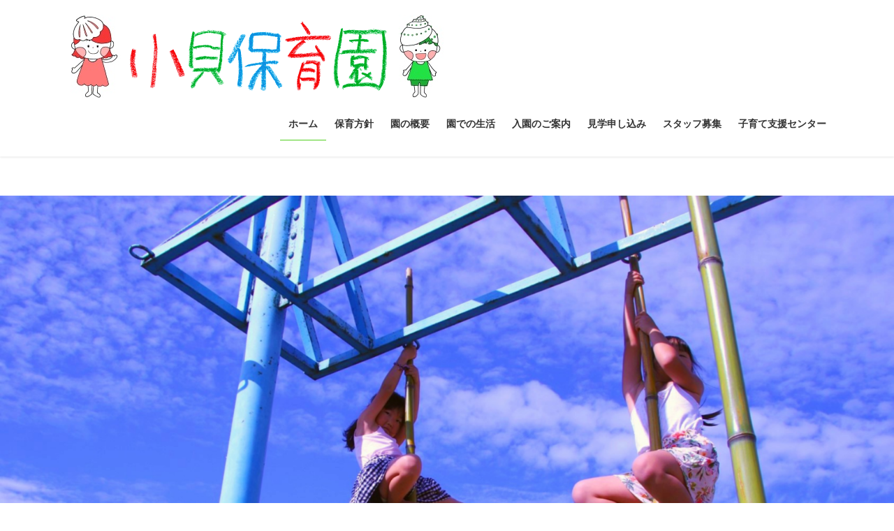

--- FILE ---
content_type: text/html; charset=UTF-8
request_url: https://kokaihoikuen.com/
body_size: 12585
content:
<!DOCTYPE html>
<html lang="ja">
<head>
	<!-- Global site tag (gtag.js) - Google Analytics -->
<link rel="stylesheet" type="text/css" href="https://kokaihoikuen.com/wp-content/plugins/smart-slider-3/Public/SmartSlider3/Application/Frontend/Assets/dist/smartslider.min.css?ver=843132f5" media="all" />
<style type="text/css">.n2-ss-spinner-simple-white-container {
    position: absolute;
    top: 50%;
    left: 50%;
    margin: -20px;
    background: #fff;
    width: 20px;
    height: 20px;
    padding: 10px;
    border-radius: 50%;
    z-index: 1000;
}

.n2-ss-spinner-simple-white {
  outline: 1px solid RGBA(0,0,0,0);
  width:100%;
  height: 100%;
}

.n2-ss-spinner-simple-white:before {
    position: absolute;
    top: 50%;
    left: 50%;
    width: 20px;
    height: 20px;
    margin-top: -11px;
    margin-left: -11px;
}

.n2-ss-spinner-simple-white:not(:required):before {
    content: '';
    border-radius: 50%;
    border-top: 2px solid #333;
    border-right: 2px solid transparent;
    animation: n2SimpleWhite .6s linear infinite;
}
@keyframes n2SimpleWhite {
    to {transform: rotate(360deg);}
}</style><script async src="https://www.googletagmanager.com/gtag/js?id=G-NG8H6PWNYJ"></script>
<script>
  window.dataLayer = window.dataLayer || [];
  function gtag(){dataLayer.push(arguments);}
  gtag('js', new Date());

  gtag('config', 'G-NG8H6PWNYJ');
</script>
<meta charset="utf-8">
<meta http-equiv="X-UA-Compatible" content="IE=edge">
<meta name="viewport" content="width=device-width, initial-scale=1">
<title>小貝保育園 | 茨城県常総市</title>

<!-- All In One SEO Pack 3.7.1[499,528] -->
<meta name="description"  content="茨城県常総市にある小貝保育園のHPです。 こかいの子どもはげんきな子！" />

<script type="application/ld+json" class="aioseop-schema">{"@context":"https://schema.org","@graph":[{"@type":"Organization","@id":"https://kokaihoikuen.com/#organization","url":"https://kokaihoikuen.com/","name":"小貝保育園","sameAs":[]},{"@type":"WebSite","@id":"https://kokaihoikuen.com/#website","url":"https://kokaihoikuen.com/","name":"小貝保育園","publisher":{"@id":"https://kokaihoikuen.com/#organization"},"potentialAction":{"@type":"SearchAction","target":"https://kokaihoikuen.com/?s={search_term_string}","query-input":"required name=search_term_string"}},{"@type":"WebPage","@id":"https://kokaihoikuen.com#webpage","url":"https://kokaihoikuen.com","inLanguage":"ja","name":"小貝保育園","isPartOf":{"@id":"https://kokaihoikuen.com/#website"},"breadcrumb":{"@id":"https://kokaihoikuen.com#breadcrumblist"},"description":"茨城県常総市にある小貝保育園のHPです。\r\nこかいの子どもはげんきな子！","about":{"@id":"https://kokaihoikuen.com/#organization"}},{"@type":"BreadcrumbList","@id":"https://kokaihoikuen.com#breadcrumblist","itemListElement":[{"@type":"ListItem","position":1,"item":{"@type":"WebPage","@id":"https://kokaihoikuen.com/","url":"https://kokaihoikuen.com/","name":"小貝保育園 | 茨城県常総市 "}}]}]}</script>
<link rel="canonical" href="https://kokaihoikuen.com/" />
<!-- All In One SEO Pack -->
<link rel='dns-prefetch' href='//s.w.org' />
<link rel="alternate" type="application/rss+xml" title="小貝保育園 &raquo; フィード" href="https://kokaihoikuen.com/feed/" />
<link rel="alternate" type="application/rss+xml" title="小貝保育園 &raquo; コメントフィード" href="https://kokaihoikuen.com/comments/feed/" />
<meta name="description" content="自然と触れ合って育つ子供たち" />		<script type="text/javascript">
			window._wpemojiSettings = {"baseUrl":"https:\/\/s.w.org\/images\/core\/emoji\/12.0.0-1\/72x72\/","ext":".png","svgUrl":"https:\/\/s.w.org\/images\/core\/emoji\/12.0.0-1\/svg\/","svgExt":".svg","source":{"concatemoji":"https:\/\/kokaihoikuen.com\/wp-includes\/js\/wp-emoji-release.min.js?ver=5.4.18"}};
			/*! This file is auto-generated */
			!function(e,a,t){var n,r,o,i=a.createElement("canvas"),p=i.getContext&&i.getContext("2d");function s(e,t){var a=String.fromCharCode;p.clearRect(0,0,i.width,i.height),p.fillText(a.apply(this,e),0,0);e=i.toDataURL();return p.clearRect(0,0,i.width,i.height),p.fillText(a.apply(this,t),0,0),e===i.toDataURL()}function c(e){var t=a.createElement("script");t.src=e,t.defer=t.type="text/javascript",a.getElementsByTagName("head")[0].appendChild(t)}for(o=Array("flag","emoji"),t.supports={everything:!0,everythingExceptFlag:!0},r=0;r<o.length;r++)t.supports[o[r]]=function(e){if(!p||!p.fillText)return!1;switch(p.textBaseline="top",p.font="600 32px Arial",e){case"flag":return s([127987,65039,8205,9895,65039],[127987,65039,8203,9895,65039])?!1:!s([55356,56826,55356,56819],[55356,56826,8203,55356,56819])&&!s([55356,57332,56128,56423,56128,56418,56128,56421,56128,56430,56128,56423,56128,56447],[55356,57332,8203,56128,56423,8203,56128,56418,8203,56128,56421,8203,56128,56430,8203,56128,56423,8203,56128,56447]);case"emoji":return!s([55357,56424,55356,57342,8205,55358,56605,8205,55357,56424,55356,57340],[55357,56424,55356,57342,8203,55358,56605,8203,55357,56424,55356,57340])}return!1}(o[r]),t.supports.everything=t.supports.everything&&t.supports[o[r]],"flag"!==o[r]&&(t.supports.everythingExceptFlag=t.supports.everythingExceptFlag&&t.supports[o[r]]);t.supports.everythingExceptFlag=t.supports.everythingExceptFlag&&!t.supports.flag,t.DOMReady=!1,t.readyCallback=function(){t.DOMReady=!0},t.supports.everything||(n=function(){t.readyCallback()},a.addEventListener?(a.addEventListener("DOMContentLoaded",n,!1),e.addEventListener("load",n,!1)):(e.attachEvent("onload",n),a.attachEvent("onreadystatechange",function(){"complete"===a.readyState&&t.readyCallback()})),(n=t.source||{}).concatemoji?c(n.concatemoji):n.wpemoji&&n.twemoji&&(c(n.twemoji),c(n.wpemoji)))}(window,document,window._wpemojiSettings);
		</script>
		<style type="text/css">
img.wp-smiley,
img.emoji {
	display: inline !important;
	border: none !important;
	box-shadow: none !important;
	height: 1em !important;
	width: 1em !important;
	margin: 0 .07em !important;
	vertical-align: -0.1em !important;
	background: none !important;
	padding: 0 !important;
}
</style>
	<link rel='stylesheet' id='vkExUnit_common_style-css'  href='https://kokaihoikuen.com/wp-content/plugins/vk-all-in-one-expansion-unit/assets/css/vkExUnit_style.css?ver=9.35.0.0' type='text/css' media='all' />
<style id='vkExUnit_common_style-inline-css' type='text/css'>
:root {--ver_page_top_button_url:url(https://kokaihoikuen.com/wp-content/plugins/vk-all-in-one-expansion-unit/assets/images/to-top-btn-icon.svg);}@font-face {font-weight: normal;font-style: normal;font-family: "vk_sns";src: url("https://kokaihoikuen.com/wp-content/plugins/vk-all-in-one-expansion-unit/inc/sns/icons/fonts/vk_sns.eot?-bq20cj");src: url("https://kokaihoikuen.com/wp-content/plugins/vk-all-in-one-expansion-unit/inc/sns/icons/fonts/vk_sns.eot?#iefix-bq20cj") format("embedded-opentype"),url("https://kokaihoikuen.com/wp-content/plugins/vk-all-in-one-expansion-unit/inc/sns/icons/fonts/vk_sns.woff?-bq20cj") format("woff"),url("https://kokaihoikuen.com/wp-content/plugins/vk-all-in-one-expansion-unit/inc/sns/icons/fonts/vk_sns.ttf?-bq20cj") format("truetype"),url("https://kokaihoikuen.com/wp-content/plugins/vk-all-in-one-expansion-unit/inc/sns/icons/fonts/vk_sns.svg?-bq20cj#vk_sns") format("svg");}
</style>
<link rel='stylesheet' id='wp-block-library-css'  href='https://kokaihoikuen.com/wp-includes/css/dist/block-library/style.min.css?ver=5.4.18' type='text/css' media='all' />
<link rel='stylesheet' id='contact-form-7-css'  href='https://kokaihoikuen.com/wp-content/plugins/contact-form-7/includes/css/styles.css?ver=5.3' type='text/css' media='all' />
<link rel='stylesheet' id='bootstrap-4-style-css'  href='https://kokaihoikuen.com/wp-content/themes/lightning/library/bootstrap-4/css/bootstrap.min.css?ver=4.5.0' type='text/css' media='all' />
<link rel='stylesheet' id='lightning-common-style-css'  href='https://kokaihoikuen.com/wp-content/themes/lightning/assets/css/common.css?ver=11.4.8' type='text/css' media='all' />
<style id='lightning-common-style-inline-css' type='text/css'>
/* vk-mobile-nav */:root {--vk-mobile-nav-menu-btn-bg-src: url("https://kokaihoikuen.com/wp-content/themes/lightning/inc/vk-mobile-nav/package//images/vk-menu-btn-black.svg");--vk-mobile-nav-menu-btn-close-bg-src: url("https://kokaihoikuen.com/wp-content/themes/lightning/inc/vk-mobile-nav/package//images/vk-menu-close-black.svg");--vk-menu-acc-icon-open-black-bg-src: url("https://kokaihoikuen.com/wp-content/themes/lightning/inc/vk-mobile-nav/package//images/vk-menu-acc-icon-open-black.svg");--vk-menu-acc-icon-close-black-bg-src: url("https://kokaihoikuen.com/wp-content/themes/lightning/inc/vk-mobile-nav/package//images/vk-menu-close-black.svg");}
</style>
<link rel='stylesheet' id='lightning-design-style-css'  href='https://kokaihoikuen.com/wp-content/themes/lightning/design-skin/origin2/css/style.css?ver=11.4.8' type='text/css' media='all' />
<style id='lightning-design-style-inline-css' type='text/css'>
/* ltg common custom */:root {--vk-menu-acc-btn-border-color:#333;--color-key:#f70445;--color-key-dark:#50ce1e;}.bbp-submit-wrapper .button.submit { background-color:#50ce1e ; }.bbp-submit-wrapper .button.submit:hover { background-color:#f70445 ; }.veu_color_txt_key { color:#50ce1e ; }.veu_color_bg_key { background-color:#50ce1e ; }.veu_color_border_key { border-color:#50ce1e ; }.btn-default { border-color:#f70445;color:#f70445;}.btn-default:focus,.btn-default:hover { border-color:#f70445;background-color: #f70445; }.btn-primary { background-color:#f70445;border-color:#50ce1e; }.btn-primary:focus,.btn-primary:hover { background-color:#50ce1e;border-color:#f70445; }.btn-outline-primary { color : #f70445 ; border-color:#f70445; }.btn-outline-primary:hover { color : #fff; background-color:#f70445;border-color:#50ce1e; }a { color:#146bb7; }
.tagcloud a:before { font-family: "Font Awesome 5 Free";content: "\f02b";font-weight: bold; }
.media .media-body .media-heading a:hover { color:#f70445; }@media (min-width: 768px){.gMenu > li:before,.gMenu > li.menu-item-has-children::after { border-bottom-color:#50ce1e }.gMenu li li { background-color:#50ce1e }.gMenu li li a:hover { background-color:#f70445; }} /* @media (min-width: 768px) */.page-header { background-color:#f70445; }h2,.mainSection-title { border-top-color:#f70445; }h3:after,.subSection-title:after { border-bottom-color:#f70445; }ul.page-numbers li span.page-numbers.current { background-color:#f70445; }.pager li > a { border-color:#f70445;color:#f70445;}.pager li > a:hover { background-color:#f70445;color:#fff;}.siteFooter { border-top-color:#f70445; }dt { border-left-color:#f70445; }:root {--g_nav_main_acc_icon_open_url:url(https://kokaihoikuen.com/wp-content/themes/lightning/inc/vk-mobile-nav/package/images/vk-menu-acc-icon-open-black.svg);--g_nav_main_acc_icon_close_url: url(https://kokaihoikuen.com/wp-content/themes/lightning/inc/vk-mobile-nav/package/images/vk-menu-close-black.svg);--g_nav_sub_acc_icon_open_url: url(https://kokaihoikuen.com/wp-content/themes/lightning/inc/vk-mobile-nav/package/images/vk-menu-acc-icon-open-white.svg);--g_nav_sub_acc_icon_close_url: url(https://kokaihoikuen.com/wp-content/themes/lightning/inc/vk-mobile-nav/package/images/vk-menu-close-white.svg);}
</style>
<link rel='stylesheet' id='vk-blocks-build-css-css'  href='https://kokaihoikuen.com/wp-content/plugins/vk-all-in-one-expansion-unit/inc/vk-blocks/package/build/block-build.css?ver=0.38.6' type='text/css' media='all' />
<link rel='stylesheet' id='lightning-theme-style-css'  href='https://kokaihoikuen.com/wp-content/themes/lightning/style.css?ver=11.4.8' type='text/css' media='all' />
<link rel='stylesheet' id='vk-font-awesome-css'  href='https://kokaihoikuen.com/wp-content/themes/lightning/inc/font-awesome/package/versions/5/css/all.min.css?ver=5.13.0' type='text/css' media='all' />
<link rel='stylesheet' id='tablepress-default-css'  href='https://kokaihoikuen.com/wp-content/plugins/tablepress/css/default.min.css?ver=1.12' type='text/css' media='all' />
<script type='text/javascript' src='https://kokaihoikuen.com/wp-includes/js/jquery/jquery.js?ver=1.12.4-wp'></script>
<script type='text/javascript' src='https://kokaihoikuen.com/wp-includes/js/jquery/jquery-migrate.min.js?ver=1.4.1'></script>
<link rel='https://api.w.org/' href='https://kokaihoikuen.com/wp-json/' />
<link rel="EditURI" type="application/rsd+xml" title="RSD" href="https://kokaihoikuen.com/xmlrpc.php?rsd" />
<link rel="wlwmanifest" type="application/wlwmanifest+xml" href="https://kokaihoikuen.com/wp-includes/wlwmanifest.xml" /> 
<meta name="generator" content="WordPress 5.4.18" />
<style id="lightning-color-custom-for-plugins" type="text/css">/* ltg theme common */.color_key_bg,.color_key_bg_hover:hover{background-color: #f70445;}.color_key_txt,.color_key_txt_hover:hover{color: #f70445;}.color_key_border,.color_key_border_hover:hover{border-color: #f70445;}.color_key_dark_bg,.color_key_dark_bg_hover:hover{background-color: #50ce1e;}.color_key_dark_txt,.color_key_dark_txt_hover:hover{color: #50ce1e;}.color_key_dark_border,.color_key_dark_border_hover:hover{border-color: #50ce1e;}</style><!-- [ VK All in One Expansion Unit OGP ] -->
<meta property="og:site_name" content="小貝保育園" />
<meta property="og:url" content="https://kokaihoikuen.com/" />
<meta property="og:title" content="小貝保育園" />
<meta property="og:description" content="自然と触れ合って育つ子供たち" />
<meta property="og:type" content="website" />
<!-- [ / VK All in One Expansion Unit OGP ] -->
<link rel="icon" href="https://kokaihoikuen.com/wp-content/uploads/2020/08/cropped-kokai150-32x32.jpg" sizes="32x32" />
<link rel="icon" href="https://kokaihoikuen.com/wp-content/uploads/2020/08/cropped-kokai150-192x192.jpg" sizes="192x192" />
<link rel="apple-touch-icon" href="https://kokaihoikuen.com/wp-content/uploads/2020/08/cropped-kokai150-180x180.jpg" />
<meta name="msapplication-TileImage" content="https://kokaihoikuen.com/wp-content/uploads/2020/08/cropped-kokai150-270x270.jpg" />
<style type="text/css">/* VK CSS Customize */.navbar-header img {max-height: 200px;}/* 給与テーブル用 */.table6{ width: 100%; border-collapse: collapse;}.table6 tr{ border-bottom: solid 2px white;}.table6 tr:last-child{ border-bottom: none;}.table6 th{ position: relative; text-align: center; width: 30%; background-color: #52c2d0; color: white; text-align: center; padding: 10px 0;}.table6 th:after{ display: block; content: ""; width: 0px; height: 0px; position: absolute; top:calc(50% - 10px); right:-10px; border-left: 10px solid #52c2d0; border-top: 10px solid transparent; border-bottom: 10px solid transparent;}.table6 td{ text-align: center; width: 70%; text-align: center; background-color: #eee; padding: 10px 0;}/* 円の概要用 */.table1{ width: 100%; border-collapse: collapse; border-spacing: 0;}.table1 th,table td{ padding: 10px 0; text-align: center;}.table1 tr:nth-child(odd){ background-color: #eee}/* シンプルなテーブル */.table2 { margin: 0 auto; padding: 0; width: 650px; table-layout: fixed; color: #000;}.table2 th { padding: 15px 0; border-right: 1px solid #bbb; text-align: center;}.table2 tr { background-color: #fff; padding: 30px; border-bottom: 1px solid #bbb;}.table2 td { padding: 1em 10px 1em 1em; border-right: 1px solid #bbb; text-align: center;}.top_image{width:100%;height:auto;}/* End VK CSS Customize */</style>
			
<script type="text/javascript">(function(){var N=this;N.N2_=N.N2_||{r:[],d:[]},N.N2R=N.N2R||function(){N.N2_.r.push(arguments)},N.N2D=N.N2D||function(){N.N2_.d.push(arguments)}}).call(window);if(!window.n2jQuery){window.n2jQuery={ready:function(cb){console.error('n2jQuery will be deprecated!');N2R(['$'],cb)}}}window.nextend={jQueryFallback:'https://kokaihoikuen.com/wp-includes/js/jquery/jquery.js',localization:{},ready:function(cb){console.error('nextend.ready will be deprecated!');N2R('documentReady',function($){cb.call(window,$)})}};</script><script type="text/javascript" src="https://kokaihoikuen.com/wp-content/plugins/smart-slider-3/Public/SmartSlider3/Application/Frontend/Assets/dist/n2.min.js?ver=843132f5"></script>
<script type="text/javascript" src="https://kokaihoikuen.com/wp-content/plugins/smart-slider-3/Public/SmartSlider3/Application/Frontend/Assets/dist/smartslider-frontend.min.js?ver=843132f5"></script>
<script type="text/javascript" src="https://kokaihoikuen.com/wp-content/plugins/smart-slider-3/Public/SmartSlider3/Slider/SliderType/Simple/Assets/dist/smartslider-simple-type-frontend.min.js?ver=843132f5"></script>
<script type="text/javascript">N2R('documentReady',function($){N2R(["documentReady","smartslider-frontend","smartslider-simple-type-frontend"],function(){new N2Classes.SmartSliderSimple('#n2-ss-2',{"admin":false,"callbacks":"","background.video.mobile":1,"alias":{"id":0,"smoothScroll":0,"slideSwitch":0,"scroll":1,"scrollSpeed":400},"align":"normal","isDelayed":0,"load":{"fade":1,"scroll":0},"playWhenVisible":1,"playWhenVisibleAt":0.5,"responsive":{"hideOn":{"desktopLandscape":false,"desktopPortrait":false,"tabletLandscape":false,"tabletPortrait":false,"mobileLandscape":false,"mobilePortrait":false},"onResizeEnabled":true,"type":"fullwidth","downscale":1,"upscale":1,"minimumHeight":0,"maximumSlideWidth":{"desktopLandscape":3000,"desktopPortrait":3000,"tabletLandscape":3000,"tabletPortrait":3000,"mobileLandscape":480,"mobilePortrait":480},"forceFull":1,"forceFullOverflowX":"body","forceFullHorizontalSelector":"body","constrainRatio":1,"sliderHeightBasedOn":"real","decreaseSliderHeight":0,"focusUser":1,"focusEdge":"auto","breakpoints":[{"device":"tabletPortrait","type":"max-screen-width","portraitWidth":1199,"landscapeWidth":1199},{"device":"mobilePortrait","type":"max-screen-width","portraitWidth":700,"landscapeWidth":900}],"enabledDevices":{"desktopLandscape":0,"desktopPortrait":1,"tabletLandscape":0,"tabletPortrait":1,"mobileLandscape":0,"mobilePortrait":1},"sizes":{"desktopPortrait":{"width":1980,"height":640,"max":3000,"min":1200},"tabletPortrait":{"width":701,"height":226,"max":1199,"min":701},"mobilePortrait":{"width":320,"height":103,"max":900,"min":320}},"normalizedDeviceModes":{"unknown":"desktopPortrait","desktopPortrait":"desktopPortrait","desktopLandscape":"desktopPortrait","tabletLandscape":"desktopPortrait","tabletPortrait":"tabletPortrait","mobileLandscape":"tabletPortrait","mobilePortrait":"mobilePortrait"},"overflowHiddenPage":0,"focus":{"offsetTop":"#wpadminbar","offsetBottom":""}},"controls":{"mousewheel":0,"touch":"horizontal","keyboard":1,"blockCarouselInteraction":1},"lazyLoad":0,"lazyLoadNeighbor":0,"blockrightclick":0,"maintainSession":0,"autoplay":{"enabled":1,"start":1,"duration":3000,"autoplayLoop":1,"allowReStart":0,"pause":{"click":1,"mouse":"0","mediaStarted":1},"resume":{"click":0,"mouse":"0","mediaEnded":1,"slidechanged":0},"interval":1,"intervalModifier":"loop","intervalSlide":"current"},"perspective":1500,"layerMode":{"playOnce":0,"playFirstLayer":1,"mode":"skippable","inAnimation":"mainInEnd"},"bgAnimationsColor":"RGBA(51,51,51,1)","bgAnimations":0,"mainanimation":{"type":"fade","duration":800,"delay":0,"ease":"easeOutQuad","parallax":0,"shiftedBackgroundAnimation":0},"carousel":1,"dynamicHeight":0,"initCallbacks":function($){N2D("SmartSliderWidgetArrowImage","SmartSliderWidget",function(e,i){function r(e,i,t,s,r,o){this.key=e,this.action=t,this.desktopRatio=s,this.tabletRatio=r,this.mobileRatio=o,N2Classes.SmartSliderWidget.prototype.constructor.call(this,i)}return((r.prototype=Object.create(N2Classes.SmartSliderWidget.prototype)).constructor=r).prototype.onStart=function(){this.deferred=e.Deferred(),this.slider.sliderElement.on("SliderDevice",this.onDevice.bind(this)).trigger("addWidget",this.deferred),this.$widget=e("#"+this.slider.elementID+"-arrow-"+this.key).on("click",function(e){e.stopPropagation(),this.slider[this.action]()}.bind(this)),this.$resize=this.$widget.find(".n2-resize"),0===this.$resize.length&&(this.$resize=this.$widget),e.when(this.$widget.n2imagesLoaded(),this.slider.stages.get("ResizeFirst").getDeferred()).always(this.onLoad.bind(this))},r.prototype.onLoad=function(){this.$widget.addClass("n2-ss-widget--calc"),this.previousWidth=this.$resize.width(),this.previousHeight=this.$resize.height(),this.$widget.removeClass("n2-ss-widget--calc"),this.$resize.find("img").css("width","100%"),this.onDevice(null,{device:this.slider.responsive.getDeviceMode()}),this.deferred.resolve()},r.prototype.onDevice=function(e,i){var t=1;switch(i.device){case"tabletPortrait":case"tabletLandscape":t=this.tabletRatio;break;case"mobilePortrait":case"mobileLandscape":t=this.mobileRatio;break;default:t=this.desktopRatio}this.$resize.width(this.previousWidth*t),this.$resize.height(this.previousHeight*t)},function(e,i,t,s){this.key="arrow",this.previous=new r("previous",e,"previousWithDirection",i,t,s),this.next=new r("next",e,"nextWithDirection",i,t,s)}});new N2Classes.SmartSliderWidgetArrowImage(this,1,1,0.5)}})})});</script></head>
<body class="home blog bootstrap4 device-pc fa_v5_css">
<a class="skip-link screen-reader-text" href="#main">コンテンツへスキップ</a>
<a class="skip-link screen-reader-text" href="#vk-mobile-nav">ナビゲーションに移動</a>
<header class="siteHeader">
		<div class="container siteHeadContainer">
		<div class="navbar-header">
						<h1 class="navbar-brand siteHeader_logo">
			<a href="https://kokaihoikuen.com/">
				<span><img src="https://kokaihoikuen.com/wp-content/uploads/2020/11/kokailogo_560x120.png" alt="小貝保育園" /></span>
			</a>
			</h1>
								</div>

		<div id="gMenu_outer" class="gMenu_outer"><nav class="menu-%e3%83%98%e3%83%83%e3%83%80%e3%83%bc-container"><ul id="menu-%e3%83%98%e3%83%83%e3%83%80%e3%83%bc" class="menu gMenu vk-menu-acc"><li id="menu-item-74" class="menu-item menu-item-type-custom menu-item-object-custom current-menu-item current_page_item menu-item-home"><a href="http://kokaihoikuen.com"><strong class="gMenu_name">ホーム</strong></a></li>
<li id="menu-item-212" class="menu-item menu-item-type-post_type menu-item-object-page"><a href="https://kokaihoikuen.com/childcare-policy/"><strong class="gMenu_name">保育方針</strong></a></li>
<li id="menu-item-213" class="menu-item menu-item-type-post_type menu-item-object-page"><a href="https://kokaihoikuen.com/about-us/"><strong class="gMenu_name">園の概要</strong></a></li>
<li id="menu-item-255" class="menu-item menu-item-type-post_type menu-item-object-page"><a href="https://kokaihoikuen.com/childcare/"><strong class="gMenu_name">園での生活</strong></a></li>
<li id="menu-item-450" class="menu-item menu-item-type-post_type menu-item-object-page"><a href="https://kokaihoikuen.com/info/"><strong class="gMenu_name">入園のご案内</strong></a></li>
<li id="menu-item-451" class="menu-item menu-item-type-post_type menu-item-object-page"><a href="https://kokaihoikuen.com/study/"><strong class="gMenu_name">見学申し込み</strong></a></li>
<li id="menu-item-520" class="menu-item menu-item-type-post_type menu-item-object-page"><a href="https://kokaihoikuen.com/staff/"><strong class="gMenu_name">スタッフ募集</strong></a></li>
<li id="menu-item-256" class="menu-item menu-item-type-post_type menu-item-object-page"><a href="https://kokaihoikuen.com/support-center/"><strong class="gMenu_name">子育て支援センター</strong></a></li>
</ul></nav></div>	</div>
	</header>


<div class="section siteContent">
<div class="container">
<div class="row">

			<div class="col mainSection mainSection-col-one mainSection-marginBottom-on">

			
							<div class="widget widget_siteorigin-panels-builder" id="siteorigin-panels-builder-3"><div id="pl-w65977fb9a09e0"  class="panel-layout" ><div id="pg-w65977fb9a09e0-0"  class="panel-grid panel-has-style" ><div class="siteorigin-panels-stretch panel-row-style panel-row-style-for-w65977fb9a09e0-0" data-stretch-type="full-stretched" ><div id="pgc-w65977fb9a09e0-0-0"  class="panel-grid-cell" ><div id="panel-w65977fb9a09e0-0-0-0" class="so-panel widget widget_media_image panel-first-child panel-last-child" data-index="0" ><div class="top_image panel-widget-style panel-widget-style-for-w65977fb9a09e0-0-0-0" ><img width="1920" height="1080" src="https://kokaihoikuen.com/wp-content/uploads/2020/11/名称未設定のデザイン.png" class="image wp-image-447  attachment-full size-full" alt="top-image" style="max-width: 100%; height: auto;" srcset="https://kokaihoikuen.com/wp-content/uploads/2020/11/名称未設定のデザイン.png 1920w, https://kokaihoikuen.com/wp-content/uploads/2020/11/名称未設定のデザイン-300x169.png 300w, https://kokaihoikuen.com/wp-content/uploads/2020/11/名称未設定のデザイン-1024x576.png 1024w, https://kokaihoikuen.com/wp-content/uploads/2020/11/名称未設定のデザイン-768x432.png 768w, https://kokaihoikuen.com/wp-content/uploads/2020/11/名称未設定のデザイン-1536x864.png 1536w, https://kokaihoikuen.com/wp-content/uploads/2020/11/名称未設定のデザイン-320x180.png 320w" sizes="(max-width: 1920px) 100vw, 1920px" /></div></div></div></div></div><div id="pg-w65977fb9a09e0-1"  class="panel-grid panel-no-style" ><div id="pgc-w65977fb9a09e0-1-0"  class="panel-grid-cell" ><div id="panel-w65977fb9a09e0-1-0-0" class="so-panel widget widget_text panel-first-child panel-last-child" data-index="1" >			<div class="textwidget"><div class="slider"><div class="n2-section-smartslider fitvidsignore  n2_clear" role="region" aria-label="Slider"><style>div#n2-ss-2{width:1980px;}div#n2-ss-2 .n2-ss-slider-1{position:relative;}div#n2-ss-2 .n2-ss-slider-background-video-container{position:absolute;left:0;top:0;width:100%;height:100%;overflow:hidden;}div#n2-ss-2 .n2-ss-slider-2{position:relative;overflow:hidden;padding:0px 0px 0px 0px;height:640px;border:0px solid RGBA(62,62,62,1);border-radius:0px;background-clip:padding-box;background-repeat:repeat;background-position:50% 50%;background-size:cover;background-attachment:scroll;z-index:1;}div#n2-ss-2.n2-ss-mobileLandscape .n2-ss-slider-2,div#n2-ss-2.n2-ss-mobilePortrait .n2-ss-slider-2{background-attachment:scroll;}div#n2-ss-2 .n2-ss-slider-3{position:relative;width:100%;height:100%;overflow:hidden;outline:1px solid rgba(0,0,0,0);z-index:10;}div#n2-ss-2 .n2-ss-slide-backgrounds,div#n2-ss-2 .n2-ss-slider-3 > .n-particles-js-canvas-el,div#n2-ss-2 .n2-ss-slider-3 > .n2-ss-divider{position:absolute;left:0;top:0;width:100%;height:100%;}div#n2-ss-2 .n2-ss-slide-backgrounds{z-index:10;}div#n2-ss-2 .n2-ss-slider-3 > .n-particles-js-canvas-el{z-index:12;}div#n2-ss-2 .n2-ss-slide-backgrounds > *{overflow:hidden;}div#n2-ss-2 .n2-ss-slide{position:absolute;top:0;left:0;width:100%;height:100%;z-index:20;display:block;-webkit-backface-visibility:hidden;}div#n2-ss-2 .n2-ss-layers-container{position:relative;width:1980px;height:640px;}div#n2-ss-2 .n2-ss-parallax-clip > .n2-ss-layers-container{position:absolute;right:0;}div#n2-ss-2 .n2-ss-slide{perspective:1500px;}div#n2-ss-2[data-ie] .n2-ss-slide{perspective:none;transform:perspective(1500px);}div#n2-ss-2 .n2-ss-slide-active{z-index:21;}div#n2-ss-2 .nextend-arrow{cursor:pointer;overflow:hidden;line-height:0 !important;z-index:18;}div#n2-ss-2 .nextend-arrow img{position:relative;min-height:0;min-width:0;vertical-align:top;width:auto;height:auto;max-width:100%;max-height:100%;display:inline;}div#n2-ss-2 .nextend-arrow img.n2-arrow-hover-img{display:none;}div#n2-ss-2 .nextend-arrow:HOVER img.n2-arrow-hover-img{display:inline;}div#n2-ss-2 .nextend-arrow:HOVER img.n2-arrow-normal-img{display:none;}div#n2-ss-2 .nextend-arrow-animated{overflow:hidden;}div#n2-ss-2 .nextend-arrow-animated > div{position:relative;}div#n2-ss-2 .nextend-arrow-animated .n2-active{position:absolute;}div#n2-ss-2 .nextend-arrow-animated-fade{transition:background 0.3s, opacity 0.4s;}div#n2-ss-2 .nextend-arrow-animated-horizontal > div{transition:all 0.4s;left:0;}div#n2-ss-2 .nextend-arrow-animated-horizontal .n2-active{top:0;}div#n2-ss-2 .nextend-arrow-previous.nextend-arrow-animated-horizontal:HOVER > div,div#n2-ss-2 .nextend-arrow-previous.nextend-arrow-animated-horizontal:FOCUS > div,div#n2-ss-2 .nextend-arrow-next.nextend-arrow-animated-horizontal .n2-active{left:-100%;}div#n2-ss-2 .nextend-arrow-previous.nextend-arrow-animated-horizontal .n2-active,div#n2-ss-2 .nextend-arrow-next.nextend-arrow-animated-horizontal:HOVER > div,div#n2-ss-2 .nextend-arrow-next.nextend-arrow-animated-horizontal:FOCUS > div{left:100%;}div#n2-ss-2 .nextend-arrow.nextend-arrow-animated-horizontal:HOVER .n2-active,div#n2-ss-2 .nextend-arrow.nextend-arrow-animated-horizontal:FOCUS .n2-active{left:0;}div#n2-ss-2 .nextend-arrow-animated-vertical > div{transition:all 0.4s;top:0;}div#n2-ss-2 .nextend-arrow-animated-vertical .n2-active{left:0;}div#n2-ss-2 .nextend-arrow-animated-vertical .n2-active{top:-100%;}div#n2-ss-2 .nextend-arrow-animated-vertical:HOVER > div,div#n2-ss-2 .nextend-arrow-animated-vertical:FOCUS > div{top:100%;}div#n2-ss-2 .nextend-arrow-animated-vertical:HOVER .n2-active,div#n2-ss-2 .nextend-arrow-animated-vertical:FOCUS .n2-active{top:0;}</style><div id="n2-ss-2-align" class="n2-ss-align"><div class="n2-padding"><div id="n2-ss-2" data-creator="Smart Slider 3" class="n2-ss-slider n2-ow n2-has-hover n2notransition  n2-ss-load-fade " style="font-size: 1rem;" data-fontsize="16">
        <div class="n2-ss-slider-1 n2_ss__touch_element n2-ow" style="">
            <div class="n2-ss-slider-2 n2-ow" style="">
                                                <div class="n2-ss-slider-3 n2-ow" style="">

                    <div class="n2-ss-slide-backgrounds"></div><div data-first="1" data-slide-duration="0" data-id="6" style="" class=" n2-ss-slide n2-ss-canvas n2-ow  n2-ss-slide-6"><div class="n2-ss-slide-background n2-ow" data-mode="fill"><div data-hash="c71ceb22066cd5f93fcfda5ed35a8d6f" data-desktop="//kokaihoikuen.com/wp-content/uploads/resized/d85f79a677e11c213bc94053381aa19e/4.png" class="n2-ss-slide-background-image" data-blur="0" data-alt="" data-title="" data-no-lazy="" style="background-image:url(&#039;//kokaihoikuen.com/wp-content/uploads/resized/d85f79a677e11c213bc94053381aa19e/4.png&#039;)"></div></div><div class="n2-ss-layers-container n2-ow"><div class="n2-ss-layer n2-ow" style="padding:10px 10px 10px 10px;" data-desktopportraitpadding="10|*|10|*|10|*|10" data-sstype="slide" data-csstextalign="center" data-pm="default"></div></div></div><div data-slide-duration="0" data-id="4" style="" class=" n2-ss-slide n2-ss-canvas n2-ow  n2-ss-slide-4"><div class="n2-ss-slide-background n2-ow" data-mode="fill"><div data-hash="efeebde0848d51ee6516538979562790" data-desktop="//kokaihoikuen.com/wp-content/uploads/resized/238e8b8500f966970ec8750da901f6d2/2.png" class="n2-ss-slide-background-image" data-blur="0" data-alt="" data-title="" data-no-lazy="" style="background-image:url(&#039;//kokaihoikuen.com/wp-content/uploads/resized/238e8b8500f966970ec8750da901f6d2/2.png&#039;)"></div></div><div class="n2-ss-layers-container n2-ow"><div class="n2-ss-layer n2-ow" style="padding:10px 10px 10px 10px;" data-desktopportraitpadding="10|*|10|*|10|*|10" data-sstype="slide" data-csstextalign="center" data-pm="default"></div></div></div><div data-slide-duration="0" data-id="3" style="" class=" n2-ss-slide n2-ss-canvas n2-ow  n2-ss-slide-3"><div class="n2-ss-slide-background n2-ow" data-mode="fill"><div data-hash="9570439aced966da240281b551daf2e1" data-desktop="//kokaihoikuen.com/wp-content/uploads/resized/e4834805de3db8c252918e90c67506d8/1.png" class="n2-ss-slide-background-image" data-blur="0" data-alt="" data-title="" data-no-lazy="" style="background-image:url(&#039;//kokaihoikuen.com/wp-content/uploads/resized/e4834805de3db8c252918e90c67506d8/1.png&#039;)"></div></div><div class="n2-ss-layers-container n2-ow"><div class="n2-ss-layer n2-ow" style="padding:10px 10px 10px 10px;" data-desktopportraitpadding="10|*|10|*|10|*|10" data-sstype="slide" data-csstextalign="center" data-pm="default"></div></div></div><div data-slide-duration="0" data-id="5" style="" class=" n2-ss-slide n2-ss-canvas n2-ow  n2-ss-slide-5"><div class="n2-ss-slide-background n2-ow" data-mode="fill"><div data-hash="8fa94d3c89914b9fbf43fd042f67079a" data-desktop="//kokaihoikuen.com/wp-content/uploads/resized/d5ac3e25723240df4fbeb041c4d5b92c/3.png" class="n2-ss-slide-background-image" data-blur="0" data-alt="" data-title="" data-no-lazy="" style="background-image:url(&#039;//kokaihoikuen.com/wp-content/uploads/resized/d5ac3e25723240df4fbeb041c4d5b92c/3.png&#039;)"></div></div><div class="n2-ss-layers-container n2-ow"><div class="n2-ss-layer n2-ow" style="padding:10px 10px 10px 10px;" data-desktopportraitpadding="10|*|10|*|10|*|10" data-sstype="slide" data-csstextalign="center" data-pm="default"></div></div></div>                </div>
            </div>
            <div data-ssleft="0+15" data-sstop="sliderHeight/2-previousheight/2" id="n2-ss-2-arrow-previous" class="n2-ss-widget n2-ss-widget-hide-mobileportrait nextend-arrow n2-ow nextend-arrow-previous  nextend-arrow-animated-fade n2-ib" style="position: absolute;" role="button" aria-label="previous arrow" tabindex="0"><img class="n2-ow" data-no-lazy="1" data-hack="data-lazy-src" src="[data-uri]" alt="previous arrow" /></div>
<div data-ssright="0+15" data-sstop="sliderHeight/2-nextheight/2" id="n2-ss-2-arrow-next" class="n2-ss-widget n2-ss-widget-hide-mobileportrait nextend-arrow n2-ow nextend-arrow-next  nextend-arrow-animated-fade n2-ib" style="position: absolute;" role="button" aria-label="next arrow" tabindex="0"><img class="n2-ow" data-no-lazy="1" data-hack="data-lazy-src" src="[data-uri]" alt="next arrow" /></div>
        </div>
        </div><div id="n2-ss-2-spinner" style="display: none;"><div><div class="n2-ss-spinner-simple-white-container"><div class="n2-ss-spinner-simple-white"></div></div></div></div></div></div><div class="n2_clear"></div><div id="n2-ss-2-placeholder" style="min-height:0px;position: relative;z-index:2;background-color:RGBA(0,0,0,0); background-color:RGBA(255,255,255,0);"><img style="width: 100%; max-width:3000px; display: block;opacity:0;margin:0px;" class="n2-ow" src="[data-uri]" alt="Slider" /></div></div></div>
</div>
		</div></div></div><div id="pg-w65977fb9a09e0-2"  class="panel-grid panel-has-style" ><div class="siteorigin-panels-stretch panel-row-style panel-row-style-for-w65977fb9a09e0-2" data-stretch-type="full-stretched" ><div id="pgc-w65977fb9a09e0-2-0"  class="panel-grid-cell" ><div id="panel-w65977fb9a09e0-2-0-0" class="so-panel widget widget_vkexunit_post_list panel-first-child panel-last-child" data-index="2" ><div class="veu_postList pt_0"><h3 class="widget-title">おしらせ</h3><div class="postList postList_miniThumb"><div class="postList_item" id="post-985">
			<div class="postList_body">
		<div class="postList_title entry-title"><a href="https://kokaihoikuen.com/infomartion/%e5%ad%90%e8%82%b2%e3%81%a6%e6%94%af%e6%8f%b4%e3%82%bb%e3%83%b3%e3%82%bf%e3%83%bc%e3%80%80%e4%bb%a4%e5%92%8c8%e5%b9%b42%e6%9c%88%e3%82%a4%e3%83%99%e3%83%b3%e3%83%88%e4%ba%88%e7%b4%84%e6%8a%bd/">子育て支援センター　令和8年2月イベント予約(抽選)受付開始</a></div><div class="published postList_date postList_meta_items">2026年1月14日</div>	</div><!-- [ /.postList_body ] -->
</div>
		<div class="postList_item" id="post-979">
			<div class="postList_body">
		<div class="postList_title entry-title"><a href="https://kokaihoikuen.com/infomartion/%e5%ad%90%e8%82%b2%e3%81%a6%e6%94%af%e6%8f%b4%e3%82%bb%e3%83%b3%e3%82%bf%e3%83%bc%e3%80%80%e4%bb%a4%e5%92%8c8%e5%b9%b41%e6%9c%88%e3%82%a4%e3%83%99%e3%83%b3%e3%83%88%e4%ba%88%e7%b4%84%e6%8a%bd/">子育て支援センター　令和8年1月イベント予約(抽選)受付開始</a></div><div class="published postList_date postList_meta_items">2025年12月12日</div>	</div><!-- [ /.postList_body ] -->
</div>
		<div class="postList_item" id="post-971">
			<div class="postList_body">
		<div class="postList_title entry-title"><a href="https://kokaihoikuen.com/infomartion/%e5%ad%90%e8%82%b2%e3%81%a6%e6%94%af%e6%8f%b4%e3%82%bb%e3%83%b3%e3%82%bf%e3%83%bc%e3%80%80%e4%bb%a4%e5%92%8c7%e5%b9%b412%e6%9c%88%e3%82%a4%e3%83%99%e3%83%b3%e3%83%88%e4%ba%88%e7%b4%84%e6%8a%bd/">子育て支援センター　令和7年12月イベント予約(抽選)受付開始</a></div><div class="published postList_date postList_meta_items">2025年11月10日</div>	</div><!-- [ /.postList_body ] -->
</div>
		<div class="postList_item" id="post-964">
			<div class="postList_body">
		<div class="postList_title entry-title"><a href="https://kokaihoikuen.com/infomartion/%e7%a4%be%e4%bc%9a%e7%a6%8f%e7%a5%89%e6%b3%95%e4%ba%ba%e6%9d%b1%e9%9b%b2%e4%bc%9a%e7%90%86%e4%ba%8b%e9%95%b7%e5%a4%89%e6%9b%b4%e3%81%ae%e3%81%8a%e7%9f%a5%e3%82%89%e3%81%9b/">社会福祉法人東雲会理事長変更のお知らせ</a></div><div class="published postList_date postList_meta_items">2025年10月30日</div>	</div><!-- [ /.postList_body ] -->
</div>
		<div class="postList_item" id="post-958">
			<div class="postList_body">
		<div class="postList_title entry-title"><a href="https://kokaihoikuen.com/infomartion/%e5%ad%90%e8%82%b2%e3%81%a6%e6%94%af%e6%8f%b4%e3%82%bb%e3%83%b3%e3%82%bf%e3%83%bc%e3%80%80%e4%bb%a4%e5%92%8c7%e5%b9%b411%e6%9c%88%e3%82%a4%e3%83%99%e3%83%b3%e3%83%88%e4%ba%88%e7%b4%84%e6%8a%bd/">子育て支援センター　令和7年11月イベント予約(抽選)受付開始</a></div><div class="published postList_date postList_meta_items">2025年10月14日</div>	</div><!-- [ /.postList_body ] -->
</div>
		</div></div></div></div></div></div><div id="pg-w65977fb9a09e0-3"  class="panel-grid panel-no-style" ><div id="pgc-w65977fb9a09e0-3-0"  class="panel-grid-cell" ><div id="panel-w65977fb9a09e0-3-0-0" class="so-panel widget widget_vkexunit_banner panel-first-child panel-last-child" data-index="3" ><a href="https://8122.jp/" class="veu_banner" target="_blank" ><img src="https://kokaihoikuen.com/wp-content/uploads/2024/01/logo_hicheese_photo-e1704427777372.png" alt="はいチーズ！フォト" /></a></div></div></div><div id="pg-w65977fb9a09e0-4"  class="panel-grid panel-has-style" ><div class="siteorigin-panels-stretch panel-row-style panel-row-style-for-w65977fb9a09e0-4" data-stretch-type="full-stretched" ><div id="pgc-w65977fb9a09e0-4-0"  class="panel-grid-cell" ><div id="panel-w65977fb9a09e0-4-0-0" class="so-panel widget widget_text panel-first-child panel-last-child" data-index="4" >			<div class="textwidget"><p>illustrator　<a href="https://www.instagram.com/kirin505050/">きりん</a></p>
</div>
		</div></div></div></div></div></div>			
			
			
				
				<!-- <div class="well"><p>投稿はありません。</p></div> -->

			
			
						</div><!-- [ /.mainSection ] -->

							<div class="col subSection sideSection sideSection-col-one">
									</div><!-- [ /.subSection ] -->
			

</div><!-- [ /.row ] -->
</div><!-- [ /.container ] -->
</div><!-- [ /.siteContent ] -->


<footer class="section siteFooter">
	<div class="footerMenu">
	   <div class="container">
					</div>
	</div>
	<div class="container sectionBox footerWidget">
		<div class="row">
			<div class="col-md-4"></div><div class="col-md-4"></div><div class="col-md-4"></div>		</div>
	</div>

	
	<div class="container sectionBox copySection text-center">
			<p>Copyright &copy; 社会福祉法人 東雲会 小貝保育園 All Rights Reserved.</p>
	</div>
</footer>
<div id="vk-mobile-nav-menu-btn" class="vk-mobile-nav-menu-btn">MENU</div><div class="vk-mobile-nav" id="vk-mobile-nav"><nav class="global-nav"><ul id="menu-%e3%83%98%e3%83%83%e3%83%80%e3%83%bc-1" class="vk-menu-acc  menu"><li id="menu-item-74" class="menu-item menu-item-type-custom menu-item-object-custom current-menu-item current_page_item menu-item-home menu-item-74"><a href="http://kokaihoikuen.com" aria-current="page">ホーム</a></li>
<li id="menu-item-212" class="menu-item menu-item-type-post_type menu-item-object-page menu-item-212"><a href="https://kokaihoikuen.com/childcare-policy/">保育方針</a></li>
<li id="menu-item-213" class="menu-item menu-item-type-post_type menu-item-object-page menu-item-213"><a href="https://kokaihoikuen.com/about-us/">園の概要</a></li>
<li id="menu-item-255" class="menu-item menu-item-type-post_type menu-item-object-page menu-item-255"><a href="https://kokaihoikuen.com/childcare/">園での生活</a></li>
<li id="menu-item-450" class="menu-item menu-item-type-post_type menu-item-object-page menu-item-450"><a href="https://kokaihoikuen.com/info/">入園のご案内</a></li>
<li id="menu-item-451" class="menu-item menu-item-type-post_type menu-item-object-page menu-item-451"><a href="https://kokaihoikuen.com/study/">見学申し込み</a></li>
<li id="menu-item-520" class="menu-item menu-item-type-post_type menu-item-object-page menu-item-520"><a href="https://kokaihoikuen.com/staff/">スタッフ募集</a></li>
<li id="menu-item-256" class="menu-item menu-item-type-post_type menu-item-object-page menu-item-256"><a href="https://kokaihoikuen.com/support-center/">子育て支援センター</a></li>
</ul></nav></div>                <style type="text/css" media="all"
                       id="siteorigin-panels-layouts-footer">/* Layout w65977fb9a09e0 */ #pgc-w65977fb9a09e0-0-0 { width:100% } #pg-w65977fb9a09e0-0 , #pl-w65977fb9a09e0 .so-panel:last-child { margin-bottom:0px } #pgc-w65977fb9a09e0-1-0 , #pgc-w65977fb9a09e0-2-0 , #pgc-w65977fb9a09e0-3-0 , #pgc-w65977fb9a09e0-4-0 { width:100%;width:calc(100% - ( 0 * 30px ) ) } #pg-w65977fb9a09e0-1 , #pg-w65977fb9a09e0-2 , #pg-w65977fb9a09e0-3 , #pl-w65977fb9a09e0 .so-panel { margin-bottom:30px } #pg-w65977fb9a09e0-0> .panel-row-style { padding:0px 0px 0px 0px } #pg-w65977fb9a09e0-0.panel-no-style, #pg-w65977fb9a09e0-0.panel-has-style > .panel-row-style , #pg-w65977fb9a09e0-1.panel-no-style, #pg-w65977fb9a09e0-1.panel-has-style > .panel-row-style , #pg-w65977fb9a09e0-2.panel-no-style, #pg-w65977fb9a09e0-2.panel-has-style > .panel-row-style , #pg-w65977fb9a09e0-3.panel-no-style, #pg-w65977fb9a09e0-3.panel-has-style > .panel-row-style , #pg-w65977fb9a09e0-4.panel-no-style, #pg-w65977fb9a09e0-4.panel-has-style > .panel-row-style { -webkit-align-items:flex-start;align-items:flex-start } @media (max-width:780px){ #pg-w65977fb9a09e0-0.panel-no-style, #pg-w65977fb9a09e0-0.panel-has-style > .panel-row-style , #pg-w65977fb9a09e0-1.panel-no-style, #pg-w65977fb9a09e0-1.panel-has-style > .panel-row-style , #pg-w65977fb9a09e0-2.panel-no-style, #pg-w65977fb9a09e0-2.panel-has-style > .panel-row-style , #pg-w65977fb9a09e0-3.panel-no-style, #pg-w65977fb9a09e0-3.panel-has-style > .panel-row-style , #pg-w65977fb9a09e0-4.panel-no-style, #pg-w65977fb9a09e0-4.panel-has-style > .panel-row-style { -webkit-flex-direction:column;-ms-flex-direction:column;flex-direction:column } #pg-w65977fb9a09e0-0 > .panel-grid-cell , #pg-w65977fb9a09e0-0 > .panel-row-style > .panel-grid-cell , #pg-w65977fb9a09e0-1 > .panel-grid-cell , #pg-w65977fb9a09e0-1 > .panel-row-style > .panel-grid-cell , #pg-w65977fb9a09e0-2 > .panel-grid-cell , #pg-w65977fb9a09e0-2 > .panel-row-style > .panel-grid-cell , #pg-w65977fb9a09e0-3 > .panel-grid-cell , #pg-w65977fb9a09e0-3 > .panel-row-style > .panel-grid-cell , #pg-w65977fb9a09e0-4 > .panel-grid-cell , #pg-w65977fb9a09e0-4 > .panel-row-style > .panel-grid-cell { width:100%;margin-right:0 } #pg-w65977fb9a09e0-1 , #pg-w65977fb9a09e0-2 , #pg-w65977fb9a09e0-3 , #pg-w65977fb9a09e0-4 { margin-bottom:px } #pl-w65977fb9a09e0 .panel-grid-cell { padding:0 } #pl-w65977fb9a09e0 .panel-grid .panel-grid-cell-empty { display:none } #pl-w65977fb9a09e0 .panel-grid .panel-grid-cell-mobile-last { margin-bottom:0px } #pg-w65977fb9a09e0-0> .panel-row-style { padding:0px 0px 0px 0px }  } </style><link rel='stylesheet' id='siteorigin-panels-front-css'  href='https://kokaihoikuen.com/wp-content/plugins/siteorigin-panels/css/front-flex.min.css?ver=2.11.3' type='text/css' media='all' />
<script type='text/javascript'>
/* <![CDATA[ */
var wpcf7 = {"apiSettings":{"root":"https:\/\/kokaihoikuen.com\/wp-json\/contact-form-7\/v1","namespace":"contact-form-7\/v1"}};
/* ]]> */
</script>
<script type='text/javascript' src='https://kokaihoikuen.com/wp-content/plugins/contact-form-7/includes/js/scripts.js?ver=5.3'></script>
<script type='text/javascript'>
/* <![CDATA[ */
var lightningOpt = {"header_scrool":"1"};
/* ]]> */
</script>
<script type='text/javascript' src='https://kokaihoikuen.com/wp-content/themes/lightning/assets/js/lightning.min.js?ver=11.4.8'></script>
<script type='text/javascript' src='https://kokaihoikuen.com/wp-content/themes/lightning/library/bootstrap-4/js/bootstrap.min.js?ver=4.5.0'></script>
<script type='text/javascript' src='https://kokaihoikuen.com/wp-includes/js/wp-embed.min.js?ver=5.4.18'></script>
<script type='text/javascript'>
/* <![CDATA[ */
var vkExOpt = {"ajax_url":"https:\/\/kokaihoikuen.com\/wp-admin\/admin-ajax.php","hatena_entry":"https:\/\/kokaihoikuen.com\/wp-json\/vk_ex_unit\/v1\/hatena_entry\/","facebook_entry":"https:\/\/kokaihoikuen.com\/wp-json\/vk_ex_unit\/v1\/facebook_entry\/","facebook_count_enable":"","entry_count":"1","entry_from_post":"","enable_smooth_scroll":"1"};
/* ]]> */
</script>
<script type='text/javascript' src='https://kokaihoikuen.com/wp-content/plugins/vk-all-in-one-expansion-unit/assets/js/all.min.js?ver=9.35.0.0'></script>
<script type='text/javascript'>
/* <![CDATA[ */
var panelsStyles = {"fullContainer":"body"};
/* ]]> */
</script>
<script type='text/javascript' src='https://kokaihoikuen.com/wp-content/plugins/siteorigin-panels/js/styling.min.js?ver=2.11.3'></script>
</body>
</html>
